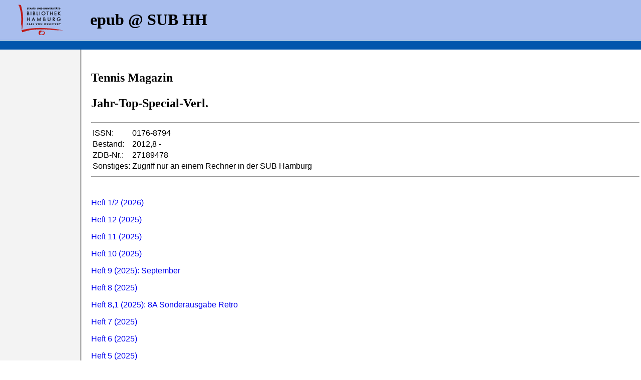

--- FILE ---
content_type: text/html; charset=UTF-8
request_url: https://epub.sub.uni-hamburg.de/epub/journal.php?journal_id=701&la=de
body_size: 2941
content:
<!DOCTYPE html PUBLIC "-//W3C//DTD HTML 4.01 Transitional//EN" "http://www.w3.org/TR/html4/loose.dtd">
<html>
<head>
<meta name="description" content="OPUS Version 3.2">
<meta http-equiv="content-type" content="text/html; charset=UTF-8">
<title>Zeitschrift: Tennis Magazin</title>
<!-- Matomo -->
                        <script>
                          var _paq = window._paq = window._paq || [];
                          /* tracker methods like "setCustomDimension" should be called before "trackPageView" */
                          _paq.push(["setDocumentTitle", document.domain + "/" + document.title]);
                          _paq.push(["setDomains", ["*.edoc.sub.uni-hamburg.de"]]);
                          _paq.push(["disableCookies"]);
                          _paq.push(["trackPageView"]);
                          _paq.push(["enableLinkTracking"]);
                          (function() {
                            var u="https://matomo.uni-hamburg.de/";
                            _paq.push(["setTrackerUrl", u+"matomo.php"]);
                            _paq.push(["setSiteId", "267"]);
                            var d=document, g=d.createElement("script"), s=d.getElementsByTagName("script")[0];
                            g.async=true; g.src=u+"matomo.js"; s.parentNode.insertBefore(g,s);
                          })();
                        </script>
                        <noscript><p><img src="https://matomo.uni-hamburg.de/matomo.php?idsite=267&amp;rec=1" style="border:0;" alt="" /></p></noscript>
                  <!-- End Matomo Code -->
<link rel="stylesheet" type="text/css" href="/epub/opus.css">
</HEAD>
<BODY BACKGROUND="/epub/Icons/bg_main.jpg" LEFTMARGIN="0" TOPMARGIN="0" MARGINWIDTH="0" MARGINHEIGHT="0">
<TABLE WIDTH="100%" HEIGHT="79px" BORDER="0" CELLSPACING="0" CELLPADDING="0" BGCOLOR="#A9BEEE">
    <TR>
          <TD><A HREF="http://www.sub.uni-hamburg.de/"><IMG SRC="/epub/Icons/sub_logo.gif" style="margin:0px 30px; float:left; border:0px;" /></A><H1> &nbsp; epub @ SUB HH</H1></TD>

    </TR>
</TABLE>
<TABLE style="width:100%; line-height:12px; border-top: 1px solid white; background:#0056AC">
    <TR>
          <TD> &nbsp; &nbsp; </TD>
    </TR>
</TABLE>
<TABLE WIDTH="100%" BORDER=0>
    <TR> &nbsp; </TR>

    <TR>
          <TD WIDTH="175">&nbsp;</TD>
          <TD>
<H2>Tennis Magazin<p>Jahr-Top-Special-Verl.</p></H2>
<FONT FACE=arial,helvetica>
<HR>
<table>
<tr><td>ISSN:</td><td>0176-8794</td></tr>
<tr><td>Bestand:</td><td>2012,8 -</td></tr>
<tr><td>ZDB-Nr.:</td><td>27189478</td></tr>
<tr><td>Sonstiges:</td><td>Zugriff nur an einem Rechner in der SUB Hamburg </td></tr>
</table>
<hr /><br />
<p><A HREF="https://epub.sub.uni-hamburg.de/epub/frontdoor.php?source_opus=195091&la=de">Heft 1/2 (2026)</A></p>
<p><A HREF="https://epub.sub.uni-hamburg.de/epub/frontdoor.php?source_opus=194417&la=de">Heft 12 (2025)</A></p>
<p><A HREF="https://epub.sub.uni-hamburg.de/epub/frontdoor.php?source_opus=192977&la=de">Heft 11 (2025)</A></p>
<p><A HREF="https://epub.sub.uni-hamburg.de/epub/frontdoor.php?source_opus=192229&la=de">Heft 10 (2025)</A></p>
<p><A HREF="https://epub.sub.uni-hamburg.de/epub/frontdoor.php?source_opus=190117&la=de">Heft 9 (2025): September</A></p>
<p><A HREF="https://epub.sub.uni-hamburg.de/epub/frontdoor.php?source_opus=189298&la=de">Heft 8 (2025)</A></p>
<p><A HREF="https://epub.sub.uni-hamburg.de/epub/frontdoor.php?source_opus=188326&la=de">Heft 8,1 (2025): 8A Sonderausgabe Retro</A></p>
<p><A HREF="https://epub.sub.uni-hamburg.de/epub/frontdoor.php?source_opus=187819&la=de">Heft 7 (2025)</A></p>
<p><A HREF="https://epub.sub.uni-hamburg.de/epub/frontdoor.php?source_opus=186222&la=de">Heft 6 (2025)</A></p>
<p><A HREF="https://epub.sub.uni-hamburg.de/epub/frontdoor.php?source_opus=185407&la=de">Heft 5 (2025)</A></p>
<p><A HREF="https://epub.sub.uni-hamburg.de/epub/frontdoor.php?source_opus=183925&la=de">Heft 4 (2025)</A></p>
<p><A HREF="https://epub.sub.uni-hamburg.de/epub/frontdoor.php?source_opus=182125&la=de">Heft 3 (2025)</A></p>
<p><A HREF="https://epub.sub.uni-hamburg.de/epub/frontdoor.php?source_opus=179600&la=de">Heft 1/2 (2025)</A></p>
<p><A HREF="https://epub.sub.uni-hamburg.de/epub/frontdoor.php?source_opus=178091&la=de">Heft 12 (2024)</A></p>
<p><A HREF="https://epub.sub.uni-hamburg.de/epub/frontdoor.php?source_opus=176972&la=de">Heft 11 (2024)</A></p>
<p><A HREF="https://epub.sub.uni-hamburg.de/epub/frontdoor.php?source_opus=175286&la=de">Heft 10 (2024)</A></p>
<p><A HREF="https://epub.sub.uni-hamburg.de/epub/frontdoor.php?source_opus=173452&la=de">Heft 9 (2024)</A></p>
<p><A HREF="https://epub.sub.uni-hamburg.de/epub/frontdoor.php?source_opus=172092&la=de">Heft 8 (2024): Heft 8 + 8A</A></p>
<p><A HREF="https://epub.sub.uni-hamburg.de/epub/frontdoor.php?source_opus=170604&la=de">Heft 7 (2024)</A></p>
<p><A HREF="https://epub.sub.uni-hamburg.de/epub/frontdoor.php?source_opus=168939&la=de">Heft 6 (2024)</A></p>
<p><A HREF="https://epub.sub.uni-hamburg.de/epub/frontdoor.php?source_opus=167762&la=de">Heft 5 (2024)</A></p>
<p><A HREF="https://epub.sub.uni-hamburg.de/epub/frontdoor.php?source_opus=167763&la=de">Heft 4 (2024)</A></p>
<p><A HREF="https://epub.sub.uni-hamburg.de/epub/frontdoor.php?source_opus=165108&la=de">Heft 3 (2024)</A></p>
<p><A HREF="https://epub.sub.uni-hamburg.de/epub/frontdoor.php?source_opus=163523&la=de">Heft 1/2 (2024)</A></p>
<p><A HREF="https://epub.sub.uni-hamburg.de/epub/frontdoor.php?source_opus=161304&la=de">Heft 12 (2023)</A></p>
<p><A HREF="https://epub.sub.uni-hamburg.de/epub/frontdoor.php?source_opus=160894&la=de">Heft 11 (2023): 2023, Nr. 11 + 11A </A></p>
<p><A HREF="https://epub.sub.uni-hamburg.de/epub/frontdoor.php?source_opus=160110&la=de">Heft 10 (2023)</A></p>
<p><A HREF="https://epub.sub.uni-hamburg.de/epub/frontdoor.php?source_opus=157081&la=de">Heft 9 (2023)</A></p>
<p><A HREF="https://epub.sub.uni-hamburg.de/epub/frontdoor.php?source_opus=154591&la=de">Heft 8 (2023)</A></p>
<p><A HREF="https://epub.sub.uni-hamburg.de/epub/frontdoor.php?source_opus=151808&la=de">Heft 7 (2023)</A></p>
<p><A HREF="https://epub.sub.uni-hamburg.de/epub/frontdoor.php?source_opus=150660&la=de">Heft 6 (2023)</A></p>
<p><A HREF="https://epub.sub.uni-hamburg.de/epub/frontdoor.php?source_opus=150098&la=de">Heft 5 (2023)</A></p>
<p><A HREF="https://epub.sub.uni-hamburg.de/epub/frontdoor.php?source_opus=148049&la=de">Heft 4 (2023)</A></p>
<p><A HREF="https://epub.sub.uni-hamburg.de/epub/frontdoor.php?source_opus=146582&la=de">Heft 3 (2023)</A></p>
<p><A HREF="https://epub.sub.uni-hamburg.de/epub/frontdoor.php?source_opus=144846&la=de">Heft 1/2 (2023)</A></p>
<p><A HREF="https://epub.sub.uni-hamburg.de/epub/frontdoor.php?source_opus=142389&la=de">Heft 12 (2022)</A></p>
<p><A HREF="https://epub.sub.uni-hamburg.de/epub/frontdoor.php?source_opus=142031&la=de">Heft 11 (2022)</A></p>
<p><A HREF="https://epub.sub.uni-hamburg.de/epub/frontdoor.php?source_opus=142030&la=de">Heft 10 (2022)</A></p>
<p><A HREF="https://epub.sub.uni-hamburg.de/epub/frontdoor.php?source_opus=138189&la=de">Heft 9 (2022)</A></p>
<p><A HREF="https://epub.sub.uni-hamburg.de/epub/frontdoor.php?source_opus=138188&la=de">Heft 8 (2022)</A></p>
<p><A HREF="https://epub.sub.uni-hamburg.de/epub/frontdoor.php?source_opus=136319&la=de">Heft 7 (2022)</A></p>
<p><A HREF="https://epub.sub.uni-hamburg.de/epub/frontdoor.php?source_opus=136318&la=de">Heft 6 (2022)</A></p>
<p><A HREF="https://epub.sub.uni-hamburg.de/epub/frontdoor.php?source_opus=134081&la=de">Heft 5 (2022)</A></p>
<p><A HREF="https://epub.sub.uni-hamburg.de/epub/frontdoor.php?source_opus=134080&la=de">Heft 4 (2022)</A></p>
<p><A HREF="https://epub.sub.uni-hamburg.de/epub/frontdoor.php?source_opus=134079&la=de">Heft 3 (2022)</A></p>
<p><A HREF="https://epub.sub.uni-hamburg.de/epub/frontdoor.php?source_opus=134078&la=de">Heft 1/2 (2022)</A></p>
<p><A HREF="https://epub.sub.uni-hamburg.de/epub/frontdoor.php?source_opus=134077&la=de">Heft 12 (2021)</A></p>
<p><A HREF="https://epub.sub.uni-hamburg.de/epub/frontdoor.php?source_opus=126787&la=de">Heft 11 (2021): Tennis-Magazin. - 2021,11</A></p>
<p><A HREF="https://epub.sub.uni-hamburg.de/epub/frontdoor.php?source_opus=126786&la=de">Heft 10 (2021): Tennis-Magazin. - 2021,10</A></p>
<p><A HREF="https://epub.sub.uni-hamburg.de/epub/frontdoor.php?source_opus=126785&la=de">Heft 9 (2021): Tennis-Magazin. - 2021,9</A></p>
<p><A HREF="https://epub.sub.uni-hamburg.de/epub/frontdoor.php?source_opus=126784&la=de">Heft 8 (2021): Tennis-Magazin. - 2021,8</A></p>
<p><A HREF="https://epub.sub.uni-hamburg.de/epub/frontdoor.php?source_opus=126783&la=de">Heft 7 (2021): Tennis-Magazin. - 2021,7</A></p>
<p><A HREF="https://epub.sub.uni-hamburg.de/epub/frontdoor.php?source_opus=126782&la=de">Heft 6 (2021): Tennis-Magazin. - 2021,6</A></p>
<p><A HREF="https://epub.sub.uni-hamburg.de/epub/frontdoor.php?source_opus=118793&la=de">Heft 5 (2021): Tennis-Magazin. - 2021,5</A></p>
<p><A HREF="https://epub.sub.uni-hamburg.de/epub/frontdoor.php?source_opus=118792&la=de">Heft 4 (2021): Tennis-Magazin. - 2021,4</A></p>
<p><A HREF="https://epub.sub.uni-hamburg.de/epub/frontdoor.php?source_opus=118790&la=de">Heft 3 (2021): Tennis-Magazin. - 2021,3</A></p>
<p><A HREF="https://epub.sub.uni-hamburg.de/epub/frontdoor.php?source_opus=113521&la=de">Heft 1/2 (2021): Tennis-Magazin. - 2021,1/2</A></p>
<p><A HREF="https://epub.sub.uni-hamburg.de/epub/frontdoor.php?source_opus=113520&la=de">Heft 11/12 (2020): Tennis-Magazin. - 2020,11/12</A></p>
<p><A HREF="https://epub.sub.uni-hamburg.de/epub/frontdoor.php?source_opus=108390&la=de">Heft 10 (2020): Tennis-Magazin. - 2020,10</A></p>
<p><A HREF="https://epub.sub.uni-hamburg.de/epub/frontdoor.php?source_opus=108389&la=de">Heft 9 (2020): Tennis-Magazin. - 2020,9</A></p>
<p><A HREF="https://epub.sub.uni-hamburg.de/epub/frontdoor.php?source_opus=108388&la=de">Heft 8 (2020): Tennis-Magazin. - 2020,8</A></p>
<p><A HREF="https://epub.sub.uni-hamburg.de/epub/frontdoor.php?source_opus=104433&la=de">Heft 7 (2020): Tennis-Magazin. - 2020,7</A></p>
<p><A HREF="https://epub.sub.uni-hamburg.de/epub/frontdoor.php?source_opus=104432&la=de">Heft 6 (2020): Tennis-Magazin. - 2020,6</A></p>
<p><A HREF="https://epub.sub.uni-hamburg.de/epub/frontdoor.php?source_opus=104431&la=de">Heft 5 (2020): Tennis-Magazin. - 2020,5</A></p>
<p><A HREF="https://epub.sub.uni-hamburg.de/epub/frontdoor.php?source_opus=99614&la=de">Heft 4 (2020): Tennis-Magazin. - 2020,4</A></p>
<p><A HREF="https://epub.sub.uni-hamburg.de/epub/frontdoor.php?source_opus=98796&la=de">Heft 3 (2020): Tennis-Magazin. - 2020,3</A></p>
<p><A HREF="https://epub.sub.uni-hamburg.de/epub/frontdoor.php?source_opus=98794&la=de">Heft 1/2 (2020): Tennis-Magazin. - 2020,1/2</A></p>
<p><A HREF="https://epub.sub.uni-hamburg.de/epub/frontdoor.php?source_opus=95588&la=de">Heft 11/12 (2019): Tennis-Magazin. - 2019,11/12</A></p>
<p><A HREF="https://epub.sub.uni-hamburg.de/epub/frontdoor.php?source_opus=93930&la=de">Heft 10 (2019): Tennis-Magazin. - 2019,10</A></p>
<p><A HREF="https://epub.sub.uni-hamburg.de/epub/frontdoor.php?source_opus=93353&la=de">Heft 9 (2019): Tennis-Magazin. - 2019,9</A></p>
<p><A HREF="https://epub.sub.uni-hamburg.de/epub/frontdoor.php?source_opus=92864&la=de">Heft 8 (2019): Tennis-Magazin. - 2019,8</A></p>
<p><A HREF="https://epub.sub.uni-hamburg.de/epub/frontdoor.php?source_opus=92863&la=de">Heft 7 (2019): Tennis-Magazin. - 2019,7</A></p>
<p><A HREF="https://epub.sub.uni-hamburg.de/epub/frontdoor.php?source_opus=92862&la=de">Heft 6 (2019): Tennis-Magazin. - 2019,6</A></p>
<p><A HREF="https://epub.sub.uni-hamburg.de/epub/frontdoor.php?source_opus=89804&la=de">Heft 5 (2019): Tennis-Magazin. - 2019,5</A></p>
<p><A HREF="https://epub.sub.uni-hamburg.de/epub/frontdoor.php?source_opus=89158&la=de">Heft 4 (2019): Tennis-Magazin. - 2019,4</A></p>
<p><A HREF="https://epub.sub.uni-hamburg.de/epub/frontdoor.php?source_opus=89157&la=de">Heft 3 (2019): Tennis-Magazin. - 2019,3</A></p>
<p><A HREF="https://epub.sub.uni-hamburg.de/epub/frontdoor.php?source_opus=86616&la=de">Heft 1/2 (2019): Tennis-Magazin. - 2019,1/2</A></p>
<p><A HREF="https://epub.sub.uni-hamburg.de/epub/frontdoor.php?source_opus=86201&la=de">Heft 11/12 (2018): Tennis-Magazin. - 2018,11/12</A></p>
<p><A HREF="https://epub.sub.uni-hamburg.de/epub/frontdoor.php?source_opus=86200&la=de">Heft 10 (2018): Tennis-Magazin. - 2018,10</A></p>
<p><A HREF="https://epub.sub.uni-hamburg.de/epub/frontdoor.php?source_opus=82536&la=de">Heft 9 (2018): Tennis-Magazin. - 2018,9</A></p>
<p><A HREF="https://epub.sub.uni-hamburg.de/epub/frontdoor.php?source_opus=82535&la=de">Heft 8 (2018): Tennis-Magazin. - 2018,8</A></p>
<p><A HREF="https://epub.sub.uni-hamburg.de/epub/frontdoor.php?source_opus=82534&la=de">Heft 7 (2018): Tennis-Magazin. - 2018,7</A></p>
<p><A HREF="https://epub.sub.uni-hamburg.de/epub/frontdoor.php?source_opus=79670&la=de">Heft 6 (2018): Tennis-Magazin. - 2018,6</A></p>
<p><A HREF="https://epub.sub.uni-hamburg.de/epub/frontdoor.php?source_opus=79161&la=de">Heft 5 (2018): Tennis-Magazin. - 2018,5</A></p>
<p><A HREF="https://epub.sub.uni-hamburg.de/epub/frontdoor.php?source_opus=78160&la=de">Heft 4 (2018): Tennis-Magazin. - 2018,4</A></p>
<p><A HREF="https://epub.sub.uni-hamburg.de/epub/frontdoor.php?source_opus=78159&la=de">Heft 3 (2018): Tennis-Magazin. - 2018,3</A></p>
<p><A HREF="https://epub.sub.uni-hamburg.de/epub/frontdoor.php?source_opus=74562&la=de">Heft 1/2 (2018): Tennis-Magazin. - 2018,1/2</A></p>
<p><A HREF="https://epub.sub.uni-hamburg.de/epub/frontdoor.php?source_opus=73881&la=de">Heft 11/12 (2017): Tennis-Magazin. - 2017,11/12</A></p>
<p><A HREF="https://epub.sub.uni-hamburg.de/epub/frontdoor.php?source_opus=73880&la=de">Heft 10 (2017): Tennis-Magazin. - 2017,10</A></p>
<p><A HREF="https://epub.sub.uni-hamburg.de/epub/frontdoor.php?source_opus=70012&la=de">Heft 9 (2017): Tennis-Magazin. - 2017,9</A></p>
<p><A HREF="https://epub.sub.uni-hamburg.de/epub/frontdoor.php?source_opus=69279&la=de">Heft 8 (2017): Tennis-Magazin. - 2017,8</A></p>
<p><A HREF="https://epub.sub.uni-hamburg.de/epub/frontdoor.php?source_opus=69278&la=de">Heft 7 (2017): Tennis-Magazin. - 2017,7</A></p>
<p><A HREF="https://epub.sub.uni-hamburg.de/epub/frontdoor.php?source_opus=67064&la=de">Heft 6 (2017): Tennis-Magazin. - 2017,6</A></p>
<p><A HREF="https://epub.sub.uni-hamburg.de/epub/frontdoor.php?source_opus=65323&la=de">Heft 5 (2017): Tennis-Magazin. - 2017,5</A></p>
<p><A HREF="https://epub.sub.uni-hamburg.de/epub/frontdoor.php?source_opus=65324&la=de">Heft 4 (2017): Tennis-Magazin. - 2017,4</A></p>
<p><A HREF="https://epub.sub.uni-hamburg.de/epub/frontdoor.php?source_opus=63463&la=de">Heft 3 (2017): Tennis-Magazin. - 2017,3</A></p>
<p><A HREF="https://epub.sub.uni-hamburg.de/epub/frontdoor.php?source_opus=62728&la=de">Heft 1/2 (2017): Tennis-Magazin. - 2017,1/2</A></p>
<p><A HREF="https://epub.sub.uni-hamburg.de/epub/frontdoor.php?source_opus=58856&la=de">Heft 11/12 (2016): Tennis-Magazin. - 2016,11/12</A></p>
<p><A HREF="https://epub.sub.uni-hamburg.de/epub/frontdoor.php?source_opus=57778&la=de">Heft 10 (2016): Tennis-Magazin. - 2016,10</A></p>
<p><A HREF="https://epub.sub.uni-hamburg.de/epub/frontdoor.php?source_opus=56236&la=de">Heft 9 (2016): Tennis-Magazin. - 2016,9</A></p>
<p><A HREF="https://epub.sub.uni-hamburg.de/epub/frontdoor.php?source_opus=55847&la=de">Heft 8 (2016): Tennis-Magazin. - 2016,8</A></p>
<p><A HREF="https://epub.sub.uni-hamburg.de/epub/frontdoor.php?source_opus=53820&la=de">Heft 7 (2016): Tennis-Magazin. - 2016,7</A></p>
<p><A HREF="https://epub.sub.uni-hamburg.de/epub/frontdoor.php?source_opus=53052&la=de">Heft 6 (2016): Tennis-Magazin. - 2016,6</A></p>
<p><A HREF="https://epub.sub.uni-hamburg.de/epub/frontdoor.php?source_opus=51844&la=de">Heft 5 (2016): Tennis-Magazin. - 2016,5</A></p>
<p><A HREF="https://epub.sub.uni-hamburg.de/epub/frontdoor.php?source_opus=50968&la=de">Heft 4 (2016): Tennis-Magazin. - 2016,4</A></p>
<p><A HREF="https://epub.sub.uni-hamburg.de/epub/frontdoor.php?source_opus=49929&la=de">Heft 3 (2016): Tennis-Magazin. - 2016,3</A></p>
<p><A HREF="https://epub.sub.uni-hamburg.de/epub/frontdoor.php?source_opus=48350&la=de">Heft 1/2 (2016): Tennis-Magazin. - 2016,1/2</A></p>
<p><A HREF="https://epub.sub.uni-hamburg.de/epub/frontdoor.php?source_opus=46565&la=de">Heft 11/12 (2015): Tennis-Magazin. - 2015,11/12</A></p>
<p><A HREF="https://epub.sub.uni-hamburg.de/epub/frontdoor.php?source_opus=45788&la=de">Heft 10 (2015): Tennis-Magazin. - 2015,10</A></p>
<p><A HREF="https://epub.sub.uni-hamburg.de/epub/frontdoor.php?source_opus=45787&la=de">Heft 9 (2015): Tennis-Magazin. - 2015,9</A></p>
<p><A HREF="https://epub.sub.uni-hamburg.de/epub/frontdoor.php?source_opus=43431&la=de">Heft 8 (2015): Tennis-Magazin. - 2015,8</A></p>
<p><A HREF="https://epub.sub.uni-hamburg.de/epub/frontdoor.php?source_opus=42083&la=de">Heft 7 (2015): Tennis-Magazin. - 2015,7</A></p>
<p><A HREF="https://epub.sub.uni-hamburg.de/epub/frontdoor.php?source_opus=41507&la=de">Heft 6 (2015): Tennis-Magazin. - 2015,6</A></p>
<p><A HREF="https://epub.sub.uni-hamburg.de/epub/frontdoor.php?source_opus=41506&la=de">Heft 5 (2015): Tennis-Magazin. - 2015,5</A></p>
<p><A HREF="https://epub.sub.uni-hamburg.de/epub/frontdoor.php?source_opus=41504&la=de">Heft 4 (2015): Tennis-Magazin. - 2015,4</A></p>
<p><A HREF="https://epub.sub.uni-hamburg.de/epub/frontdoor.php?source_opus=38636&la=de">Heft 3 (2015): Tennis-Magazin. - 2015,3</A></p>
<p><A HREF="https://epub.sub.uni-hamburg.de/epub/frontdoor.php?source_opus=36636&la=de">Heft 1/2 (2015): Tennis-Magazin. - 2015,1/2</A></p>
<p><A HREF="https://epub.sub.uni-hamburg.de/epub/frontdoor.php?source_opus=34537&la=de">Heft 11/12 (2014): Tennis-Magazin. - 2014,11/12</A></p>
<p><A HREF="https://epub.sub.uni-hamburg.de/epub/frontdoor.php?source_opus=33625&la=de">Heft 10 (2014): Tennis-Magazin. - 2014,10</A></p>
<p><A HREF="https://epub.sub.uni-hamburg.de/epub/frontdoor.php?source_opus=32225&la=de">Heft 9 (2014): Tennis-Magazin. - 2014,9</A></p>
<p><A HREF="https://epub.sub.uni-hamburg.de/epub/frontdoor.php?source_opus=31646&la=de">Heft 8 (2014): Tennis-Magazin. - 2014,8</A></p>
<p><A HREF="https://epub.sub.uni-hamburg.de/epub/frontdoor.php?source_opus=30757&la=de">Heft 7 (2014): Tennis-Magazin. - 2014,7</A></p>
<p><A HREF="https://epub.sub.uni-hamburg.de/epub/frontdoor.php?source_opus=29745&la=de">Heft 6 (2014): Tennis-Magazin. - 2014,6</A></p>
<p><A HREF="https://epub.sub.uni-hamburg.de/epub/frontdoor.php?source_opus=29130&la=de">Heft 5 (2014): Tennis-Magazin. - 2014,5</A></p>
<p><A HREF="https://epub.sub.uni-hamburg.de/epub/frontdoor.php?source_opus=28262&la=de">Heft 4 (2014): Tennis-Magazin. - 2014,4</A></p>
<p><A HREF="https://epub.sub.uni-hamburg.de/epub/frontdoor.php?source_opus=27654&la=de">Heft 3 (2014): Tennis-Magazin. - 2014,3</A></p>
<p><A HREF="https://epub.sub.uni-hamburg.de/epub/frontdoor.php?source_opus=26337&la=de">Heft 1/2 (2014): Tennis-Magazin. - 2014,1/2</A></p>
<p><A HREF="https://epub.sub.uni-hamburg.de/epub/frontdoor.php?source_opus=24298&la=de">Heft 11/12 (2013): Tennis-Magazin. - 2013,11/12</A></p>
<p><A HREF="https://epub.sub.uni-hamburg.de/epub/frontdoor.php?source_opus=24297&la=de">Heft 10 (2013): Tennis-Magazin. - 2013,10</A></p>
<p><A HREF="https://epub.sub.uni-hamburg.de/epub/frontdoor.php?source_opus=22570&la=de">Heft 9 (2013): Tennis-Magazin. - 2013,9</A></p>
<p><A HREF="https://epub.sub.uni-hamburg.de/epub/frontdoor.php?source_opus=22568&la=de">Heft 8 (2013): Tennis-Magazin. - 2013,8</A></p>
<p><A HREF="https://epub.sub.uni-hamburg.de/epub/frontdoor.php?source_opus=21175&la=de">Heft 7 (2013): Tennis-Magazin. - 2013,7</A></p>
<p><A HREF="https://epub.sub.uni-hamburg.de/epub/frontdoor.php?source_opus=21174&la=de">Heft 6 (2013): Tennis-Magazin. - 2013,6</A></p>
<p><A HREF="https://epub.sub.uni-hamburg.de/epub/frontdoor.php?source_opus=21173&la=de">Heft 5 (2013): Tennis-Magazin. - 2013,5</A></p>
<p><A HREF="https://epub.sub.uni-hamburg.de/epub/frontdoor.php?source_opus=21172&la=de">Heft 4 (2013): Tennis-Magazin. - 2013,4</A></p>
<p><A HREF="https://epub.sub.uni-hamburg.de/epub/frontdoor.php?source_opus=21171&la=de">Heft 3 (2013): Tennis-Magazin. - 2013,3</A></p>
<p><A HREF="https://epub.sub.uni-hamburg.de/epub/frontdoor.php?source_opus=21170&la=de">Heft 1/2 (2013): Tennis-Magazin. - 2013,1/2</A></p>
<p><A HREF="https://epub.sub.uni-hamburg.de/epub/frontdoor.php?source_opus=21169&la=de">Heft 11/12 (2012): Tennis-Magazin. - 2012,11/12</A></p>
<p><A HREF="https://epub.sub.uni-hamburg.de/epub/frontdoor.php?source_opus=21168&la=de">Heft 10 (2012): Tennis-Magazin. - 2012,10</A></p>
<p><A HREF="https://epub.sub.uni-hamburg.de/epub/frontdoor.php?source_opus=21167&la=de">Heft 9 (2012): Tennis-Magazin. - 2012,9</A></p>
<p><A HREF="https://epub.sub.uni-hamburg.de/epub/frontdoor.php?source_opus=21166&la=de">Heft 8 (2012): Tennis-Magazin. - 2012,8</A></p>
<font face=arial,helvetica>
<P>
<HR>
<CENTER>
<A HREF="/epub/index.php?la=de">Home</A> |
<!-- A HREF="/epub/abfrage_suchen.php?la=de">Suchen</A> | sub-oh 20250417 -->
<A HREF="/epub/browsen_uebersicht.php?la=de">Browsen</A> |
<A HREF="/epub/admin/">Admin</A>
<!-- |

<A HREF="/epub/uni/index.php?la=de">Ver&ouml;ffentlichen</A> |
<A HREF="/epub/index.php?la=en">English</A>-->
<HR>
<FONT SIZE=2>Fragen und Anregungen an
<A HREF="mailto:pflicht@sub.uni-hamburg.de">pflicht@sub.uni-hamburg.de</A>
<HR>
epub2 - Letzte &Auml;nderung:

01.02.2022</body>
</html>

